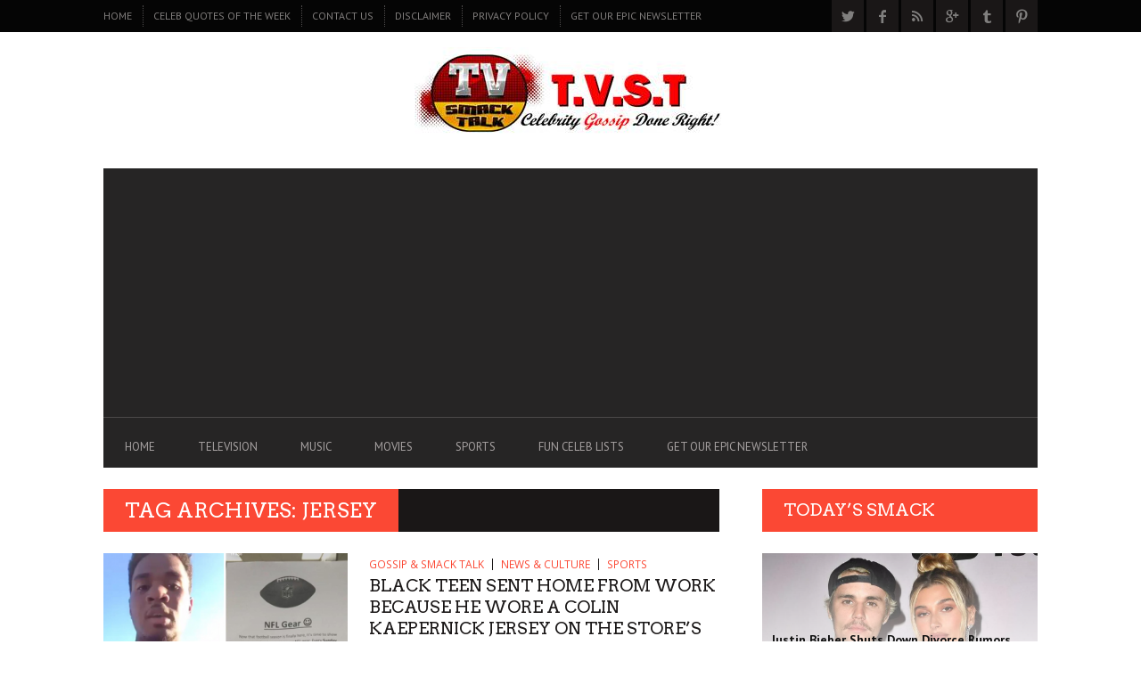

--- FILE ---
content_type: text/html; charset=utf-8
request_url: https://www.google.com/recaptcha/api2/aframe
body_size: 267
content:
<!DOCTYPE HTML><html><head><meta http-equiv="content-type" content="text/html; charset=UTF-8"></head><body><script nonce="Lju54skA6GD-aMyptirWQQ">/** Anti-fraud and anti-abuse applications only. See google.com/recaptcha */ try{var clients={'sodar':'https://pagead2.googlesyndication.com/pagead/sodar?'};window.addEventListener("message",function(a){try{if(a.source===window.parent){var b=JSON.parse(a.data);var c=clients[b['id']];if(c){var d=document.createElement('img');d.src=c+b['params']+'&rc='+(localStorage.getItem("rc::a")?sessionStorage.getItem("rc::b"):"");window.document.body.appendChild(d);sessionStorage.setItem("rc::e",parseInt(sessionStorage.getItem("rc::e")||0)+1);localStorage.setItem("rc::h",'1769085122548');}}}catch(b){}});window.parent.postMessage("_grecaptcha_ready", "*");}catch(b){}</script></body></html>